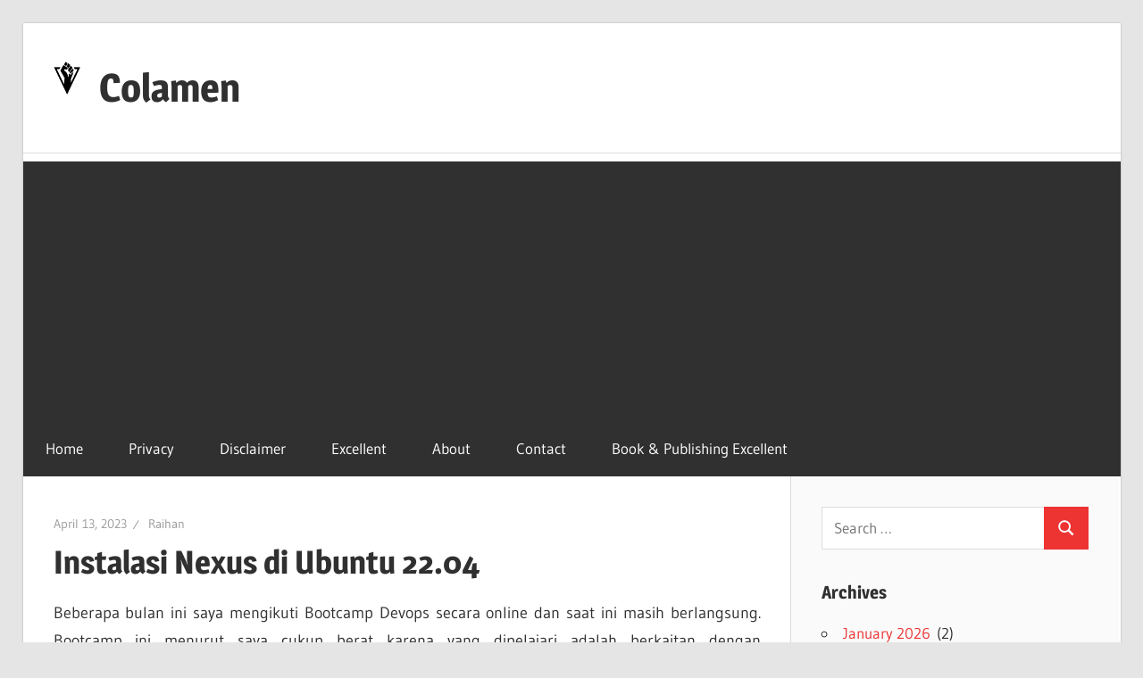

--- FILE ---
content_type: text/html; charset=UTF-8
request_url: https://colamen.id/instalasi-nexus-di-ubuntu-22-04/
body_size: 45866
content:
<!DOCTYPE html>
<html lang="en-US">

<head>
<meta charset="UTF-8">
<meta name="viewport" content="width=device-width, initial-scale=1">
<link rel="profile" href="https://gmpg.org/xfn/11">
<link rel="pingback" href="https://colamen.id/xmlrpc.php">

<title>Instalasi Nexus di Ubuntu 22.04 &#8211; Colamen</title>
<meta name='robots' content='max-image-preview:large' />
<link rel='dns-prefetch' href='//secure.gravatar.com' />
<link rel='dns-prefetch' href='//s.w.org' />
<link rel='dns-prefetch' href='//v0.wordpress.com' />
<link rel="alternate" type="application/rss+xml" title="Colamen &raquo; Feed" href="https://colamen.id/feed/" />
<link rel="alternate" type="application/rss+xml" title="Colamen &raquo; Comments Feed" href="https://colamen.id/comments/feed/" />
<link rel="alternate" type="application/rss+xml" title="Colamen &raquo; Instalasi Nexus di Ubuntu 22.04 Comments Feed" href="https://colamen.id/instalasi-nexus-di-ubuntu-22-04/feed/" />
<script type="text/javascript">
window._wpemojiSettings = {"baseUrl":"https:\/\/s.w.org\/images\/core\/emoji\/13.1.0\/72x72\/","ext":".png","svgUrl":"https:\/\/s.w.org\/images\/core\/emoji\/13.1.0\/svg\/","svgExt":".svg","source":{"concatemoji":"https:\/\/colamen.id\/wp-includes\/js\/wp-emoji-release.min.js?ver=5.9.12"}};
/*! This file is auto-generated */
!function(e,a,t){var n,r,o,i=a.createElement("canvas"),p=i.getContext&&i.getContext("2d");function s(e,t){var a=String.fromCharCode;p.clearRect(0,0,i.width,i.height),p.fillText(a.apply(this,e),0,0);e=i.toDataURL();return p.clearRect(0,0,i.width,i.height),p.fillText(a.apply(this,t),0,0),e===i.toDataURL()}function c(e){var t=a.createElement("script");t.src=e,t.defer=t.type="text/javascript",a.getElementsByTagName("head")[0].appendChild(t)}for(o=Array("flag","emoji"),t.supports={everything:!0,everythingExceptFlag:!0},r=0;r<o.length;r++)t.supports[o[r]]=function(e){if(!p||!p.fillText)return!1;switch(p.textBaseline="top",p.font="600 32px Arial",e){case"flag":return s([127987,65039,8205,9895,65039],[127987,65039,8203,9895,65039])?!1:!s([55356,56826,55356,56819],[55356,56826,8203,55356,56819])&&!s([55356,57332,56128,56423,56128,56418,56128,56421,56128,56430,56128,56423,56128,56447],[55356,57332,8203,56128,56423,8203,56128,56418,8203,56128,56421,8203,56128,56430,8203,56128,56423,8203,56128,56447]);case"emoji":return!s([10084,65039,8205,55357,56613],[10084,65039,8203,55357,56613])}return!1}(o[r]),t.supports.everything=t.supports.everything&&t.supports[o[r]],"flag"!==o[r]&&(t.supports.everythingExceptFlag=t.supports.everythingExceptFlag&&t.supports[o[r]]);t.supports.everythingExceptFlag=t.supports.everythingExceptFlag&&!t.supports.flag,t.DOMReady=!1,t.readyCallback=function(){t.DOMReady=!0},t.supports.everything||(n=function(){t.readyCallback()},a.addEventListener?(a.addEventListener("DOMContentLoaded",n,!1),e.addEventListener("load",n,!1)):(e.attachEvent("onload",n),a.attachEvent("onreadystatechange",function(){"complete"===a.readyState&&t.readyCallback()})),(n=t.source||{}).concatemoji?c(n.concatemoji):n.wpemoji&&n.twemoji&&(c(n.twemoji),c(n.wpemoji)))}(window,document,window._wpemojiSettings);
</script>
<style type="text/css">
img.wp-smiley,
img.emoji {
	display: inline !important;
	border: none !important;
	box-shadow: none !important;
	height: 1em !important;
	width: 1em !important;
	margin: 0 0.07em !important;
	vertical-align: -0.1em !important;
	background: none !important;
	padding: 0 !important;
}
</style>
	<link rel='stylesheet' id='wellington-theme-fonts-css'  href='https://colamen.id/wp-content/fonts/21d7010f2e4dd6774c9d40a8f89ae803.css?ver=20201110' type='text/css' media='all' />
<link rel='stylesheet' id='wp-block-library-css'  href='https://colamen.id/wp-includes/css/dist/block-library/style.min.css?ver=5.9.12' type='text/css' media='all' />
<style id='wp-block-library-inline-css' type='text/css'>
.has-text-align-justify{text-align:justify;}
</style>
<style id='global-styles-inline-css' type='text/css'>
body{--wp--preset--color--black: #000000;--wp--preset--color--cyan-bluish-gray: #abb8c3;--wp--preset--color--white: #ffffff;--wp--preset--color--pale-pink: #f78da7;--wp--preset--color--vivid-red: #cf2e2e;--wp--preset--color--luminous-vivid-orange: #ff6900;--wp--preset--color--luminous-vivid-amber: #fcb900;--wp--preset--color--light-green-cyan: #7bdcb5;--wp--preset--color--vivid-green-cyan: #00d084;--wp--preset--color--pale-cyan-blue: #8ed1fc;--wp--preset--color--vivid-cyan-blue: #0693e3;--wp--preset--color--vivid-purple: #9b51e0;--wp--preset--color--primary: #ee3333;--wp--preset--color--secondary: #d51a1a;--wp--preset--color--tertiary: #bb0000;--wp--preset--color--accent: #3333ee;--wp--preset--color--highlight: #eeee33;--wp--preset--color--light-gray: #fafafa;--wp--preset--color--gray: #999999;--wp--preset--color--dark-gray: #303030;--wp--preset--gradient--vivid-cyan-blue-to-vivid-purple: linear-gradient(135deg,rgba(6,147,227,1) 0%,rgb(155,81,224) 100%);--wp--preset--gradient--light-green-cyan-to-vivid-green-cyan: linear-gradient(135deg,rgb(122,220,180) 0%,rgb(0,208,130) 100%);--wp--preset--gradient--luminous-vivid-amber-to-luminous-vivid-orange: linear-gradient(135deg,rgba(252,185,0,1) 0%,rgba(255,105,0,1) 100%);--wp--preset--gradient--luminous-vivid-orange-to-vivid-red: linear-gradient(135deg,rgba(255,105,0,1) 0%,rgb(207,46,46) 100%);--wp--preset--gradient--very-light-gray-to-cyan-bluish-gray: linear-gradient(135deg,rgb(238,238,238) 0%,rgb(169,184,195) 100%);--wp--preset--gradient--cool-to-warm-spectrum: linear-gradient(135deg,rgb(74,234,220) 0%,rgb(151,120,209) 20%,rgb(207,42,186) 40%,rgb(238,44,130) 60%,rgb(251,105,98) 80%,rgb(254,248,76) 100%);--wp--preset--gradient--blush-light-purple: linear-gradient(135deg,rgb(255,206,236) 0%,rgb(152,150,240) 100%);--wp--preset--gradient--blush-bordeaux: linear-gradient(135deg,rgb(254,205,165) 0%,rgb(254,45,45) 50%,rgb(107,0,62) 100%);--wp--preset--gradient--luminous-dusk: linear-gradient(135deg,rgb(255,203,112) 0%,rgb(199,81,192) 50%,rgb(65,88,208) 100%);--wp--preset--gradient--pale-ocean: linear-gradient(135deg,rgb(255,245,203) 0%,rgb(182,227,212) 50%,rgb(51,167,181) 100%);--wp--preset--gradient--electric-grass: linear-gradient(135deg,rgb(202,248,128) 0%,rgb(113,206,126) 100%);--wp--preset--gradient--midnight: linear-gradient(135deg,rgb(2,3,129) 0%,rgb(40,116,252) 100%);--wp--preset--duotone--dark-grayscale: url('#wp-duotone-dark-grayscale');--wp--preset--duotone--grayscale: url('#wp-duotone-grayscale');--wp--preset--duotone--purple-yellow: url('#wp-duotone-purple-yellow');--wp--preset--duotone--blue-red: url('#wp-duotone-blue-red');--wp--preset--duotone--midnight: url('#wp-duotone-midnight');--wp--preset--duotone--magenta-yellow: url('#wp-duotone-magenta-yellow');--wp--preset--duotone--purple-green: url('#wp-duotone-purple-green');--wp--preset--duotone--blue-orange: url('#wp-duotone-blue-orange');--wp--preset--font-size--small: 13px;--wp--preset--font-size--medium: 20px;--wp--preset--font-size--large: 36px;--wp--preset--font-size--x-large: 42px;}.has-black-color{color: var(--wp--preset--color--black) !important;}.has-cyan-bluish-gray-color{color: var(--wp--preset--color--cyan-bluish-gray) !important;}.has-white-color{color: var(--wp--preset--color--white) !important;}.has-pale-pink-color{color: var(--wp--preset--color--pale-pink) !important;}.has-vivid-red-color{color: var(--wp--preset--color--vivid-red) !important;}.has-luminous-vivid-orange-color{color: var(--wp--preset--color--luminous-vivid-orange) !important;}.has-luminous-vivid-amber-color{color: var(--wp--preset--color--luminous-vivid-amber) !important;}.has-light-green-cyan-color{color: var(--wp--preset--color--light-green-cyan) !important;}.has-vivid-green-cyan-color{color: var(--wp--preset--color--vivid-green-cyan) !important;}.has-pale-cyan-blue-color{color: var(--wp--preset--color--pale-cyan-blue) !important;}.has-vivid-cyan-blue-color{color: var(--wp--preset--color--vivid-cyan-blue) !important;}.has-vivid-purple-color{color: var(--wp--preset--color--vivid-purple) !important;}.has-black-background-color{background-color: var(--wp--preset--color--black) !important;}.has-cyan-bluish-gray-background-color{background-color: var(--wp--preset--color--cyan-bluish-gray) !important;}.has-white-background-color{background-color: var(--wp--preset--color--white) !important;}.has-pale-pink-background-color{background-color: var(--wp--preset--color--pale-pink) !important;}.has-vivid-red-background-color{background-color: var(--wp--preset--color--vivid-red) !important;}.has-luminous-vivid-orange-background-color{background-color: var(--wp--preset--color--luminous-vivid-orange) !important;}.has-luminous-vivid-amber-background-color{background-color: var(--wp--preset--color--luminous-vivid-amber) !important;}.has-light-green-cyan-background-color{background-color: var(--wp--preset--color--light-green-cyan) !important;}.has-vivid-green-cyan-background-color{background-color: var(--wp--preset--color--vivid-green-cyan) !important;}.has-pale-cyan-blue-background-color{background-color: var(--wp--preset--color--pale-cyan-blue) !important;}.has-vivid-cyan-blue-background-color{background-color: var(--wp--preset--color--vivid-cyan-blue) !important;}.has-vivid-purple-background-color{background-color: var(--wp--preset--color--vivid-purple) !important;}.has-black-border-color{border-color: var(--wp--preset--color--black) !important;}.has-cyan-bluish-gray-border-color{border-color: var(--wp--preset--color--cyan-bluish-gray) !important;}.has-white-border-color{border-color: var(--wp--preset--color--white) !important;}.has-pale-pink-border-color{border-color: var(--wp--preset--color--pale-pink) !important;}.has-vivid-red-border-color{border-color: var(--wp--preset--color--vivid-red) !important;}.has-luminous-vivid-orange-border-color{border-color: var(--wp--preset--color--luminous-vivid-orange) !important;}.has-luminous-vivid-amber-border-color{border-color: var(--wp--preset--color--luminous-vivid-amber) !important;}.has-light-green-cyan-border-color{border-color: var(--wp--preset--color--light-green-cyan) !important;}.has-vivid-green-cyan-border-color{border-color: var(--wp--preset--color--vivid-green-cyan) !important;}.has-pale-cyan-blue-border-color{border-color: var(--wp--preset--color--pale-cyan-blue) !important;}.has-vivid-cyan-blue-border-color{border-color: var(--wp--preset--color--vivid-cyan-blue) !important;}.has-vivid-purple-border-color{border-color: var(--wp--preset--color--vivid-purple) !important;}.has-vivid-cyan-blue-to-vivid-purple-gradient-background{background: var(--wp--preset--gradient--vivid-cyan-blue-to-vivid-purple) !important;}.has-light-green-cyan-to-vivid-green-cyan-gradient-background{background: var(--wp--preset--gradient--light-green-cyan-to-vivid-green-cyan) !important;}.has-luminous-vivid-amber-to-luminous-vivid-orange-gradient-background{background: var(--wp--preset--gradient--luminous-vivid-amber-to-luminous-vivid-orange) !important;}.has-luminous-vivid-orange-to-vivid-red-gradient-background{background: var(--wp--preset--gradient--luminous-vivid-orange-to-vivid-red) !important;}.has-very-light-gray-to-cyan-bluish-gray-gradient-background{background: var(--wp--preset--gradient--very-light-gray-to-cyan-bluish-gray) !important;}.has-cool-to-warm-spectrum-gradient-background{background: var(--wp--preset--gradient--cool-to-warm-spectrum) !important;}.has-blush-light-purple-gradient-background{background: var(--wp--preset--gradient--blush-light-purple) !important;}.has-blush-bordeaux-gradient-background{background: var(--wp--preset--gradient--blush-bordeaux) !important;}.has-luminous-dusk-gradient-background{background: var(--wp--preset--gradient--luminous-dusk) !important;}.has-pale-ocean-gradient-background{background: var(--wp--preset--gradient--pale-ocean) !important;}.has-electric-grass-gradient-background{background: var(--wp--preset--gradient--electric-grass) !important;}.has-midnight-gradient-background{background: var(--wp--preset--gradient--midnight) !important;}.has-small-font-size{font-size: var(--wp--preset--font-size--small) !important;}.has-medium-font-size{font-size: var(--wp--preset--font-size--medium) !important;}.has-large-font-size{font-size: var(--wp--preset--font-size--large) !important;}.has-x-large-font-size{font-size: var(--wp--preset--font-size--x-large) !important;}
</style>
<link rel='stylesheet' id='wellington-stylesheet-css'  href='https://colamen.id/wp-content/themes/wellington/style.css?ver=2.1.7' type='text/css' media='all' />
<style id='wellington-stylesheet-inline-css' type='text/css'>
.site-description { position: absolute; clip: rect(1px, 1px, 1px, 1px); width: 1px; height: 1px; overflow: hidden; }
</style>
<link rel='stylesheet' id='wellington-safari-flexbox-fixes-css'  href='https://colamen.id/wp-content/themes/wellington/assets/css/safari-flexbox-fixes.css?ver=20200420' type='text/css' media='all' />
<style id='akismet-widget-style-inline-css' type='text/css'>

			.a-stats {
				--akismet-color-mid-green: #357b49;
				--akismet-color-white: #fff;
				--akismet-color-light-grey: #f6f7f7;

				max-width: 350px;
				width: auto;
			}

			.a-stats * {
				all: unset;
				box-sizing: border-box;
			}

			.a-stats strong {
				font-weight: 600;
			}

			.a-stats a.a-stats__link,
			.a-stats a.a-stats__link:visited,
			.a-stats a.a-stats__link:active {
				background: var(--akismet-color-mid-green);
				border: none;
				box-shadow: none;
				border-radius: 8px;
				color: var(--akismet-color-white);
				cursor: pointer;
				display: block;
				font-family: -apple-system, BlinkMacSystemFont, 'Segoe UI', 'Roboto', 'Oxygen-Sans', 'Ubuntu', 'Cantarell', 'Helvetica Neue', sans-serif;
				font-weight: 500;
				padding: 12px;
				text-align: center;
				text-decoration: none;
				transition: all 0.2s ease;
			}

			/* Extra specificity to deal with TwentyTwentyOne focus style */
			.widget .a-stats a.a-stats__link:focus {
				background: var(--akismet-color-mid-green);
				color: var(--akismet-color-white);
				text-decoration: none;
			}

			.a-stats a.a-stats__link:hover {
				filter: brightness(110%);
				box-shadow: 0 4px 12px rgba(0, 0, 0, 0.06), 0 0 2px rgba(0, 0, 0, 0.16);
			}

			.a-stats .count {
				color: var(--akismet-color-white);
				display: block;
				font-size: 1.5em;
				line-height: 1.4;
				padding: 0 13px;
				white-space: nowrap;
			}
		
</style>
<link rel='stylesheet' id='jetpack_css-css'  href='https://colamen.id/wp-content/plugins/jetpack/css/jetpack.css?ver=8.8.5' type='text/css' media='all' />
<!--[if lt IE 9]>
<script type='text/javascript' src='https://colamen.id/wp-content/themes/wellington/assets/js/html5shiv.min.js?ver=3.7.3' id='html5shiv-js'></script>
<![endif]-->
<script type='text/javascript' src='https://colamen.id/wp-content/themes/wellington/assets/js/svgxuse.min.js?ver=1.2.6' id='svgxuse-js'></script>
<link rel="https://api.w.org/" href="https://colamen.id/wp-json/" /><link rel="alternate" type="application/json" href="https://colamen.id/wp-json/wp/v2/posts/2818" /><link rel="EditURI" type="application/rsd+xml" title="RSD" href="https://colamen.id/xmlrpc.php?rsd" />
<link rel="wlwmanifest" type="application/wlwmanifest+xml" href="https://colamen.id/wp-includes/wlwmanifest.xml" /> 
<meta name="generator" content="WordPress 5.9.12" />
<link rel="canonical" href="https://colamen.id/instalasi-nexus-di-ubuntu-22-04/" />
<link rel='shortlink' href='https://wp.me/paaPNL-Js' />
<link rel="alternate" type="application/json+oembed" href="https://colamen.id/wp-json/oembed/1.0/embed?url=https%3A%2F%2Fcolamen.id%2Finstalasi-nexus-di-ubuntu-22-04%2F" />
<link rel="alternate" type="text/xml+oembed" href="https://colamen.id/wp-json/oembed/1.0/embed?url=https%3A%2F%2Fcolamen.id%2Finstalasi-nexus-di-ubuntu-22-04%2F&#038;format=xml" />
<style type='text/css'>img#wpstats{display:none}</style>
<!-- Jetpack Open Graph Tags -->
<meta property="og:type" content="article" />
<meta property="og:title" content="Instalasi Nexus di Ubuntu 22.04" />
<meta property="og:url" content="https://colamen.id/instalasi-nexus-di-ubuntu-22-04/" />
<meta property="og:description" content="Beberapa bulan ini saya mengikuti Bootcamp Devops secara online dan saat ini masih berlangsung. Bootcamp ini menurut saya cukup berat karena yang dipelajari adalah berkaitan dengan programming, dit…" />
<meta property="article:published_time" content="2023-04-13T09:25:36+00:00" />
<meta property="article:modified_time" content="2023-04-13T09:39:55+00:00" />
<meta property="og:site_name" content="Colamen" />
<meta property="og:image" content="https://lh3.googleusercontent.com/pw/AJFCJaUqUHrNyXe_Wq50OhdKLA1bj0SsnIKKaaYVaIr3Rct9ejgO6TX0O-z_nSddr2Zsw8XaEAdWOwOTLu3mjbve2YSLYGgXeBxpH0CJ5Ly9pr7Am_O9dngpzsJqBibcfQQH0-K6IHye8RGSqhjWmIt1RPSA=w802-h561-s-no?authuser=3" />
<meta property="og:image:width" content="802" />
<meta property="og:image:height" content="561" />
<meta property="og:locale" content="en_US" />
<meta name="twitter:text:title" content="Instalasi Nexus di Ubuntu 22.04" />
<meta name="twitter:image" content="https://lh3.googleusercontent.com/pw/AJFCJaV2NmGQN7wg3NGrhMaSQg9Qa6Ouo8cGwsYDVCruDeiqoS2idPiXV7fC3hteSIBV9O3jH7KyY-jWmS5nM8z1-LpdQsrTmKnKVvA4upch4IeSZl1PhI61SjVYCnlF7Ufva95zFlDdwTUv_I75szyahYl0=w505-h396-s-no?authuser=3&#038;w=640" />
<meta name="twitter:card" content="summary_large_image" />

<!-- End Jetpack Open Graph Tags -->
<link rel="icon" href="https://colamen.id/wp-content/uploads/2018/08/cropped-ikonblog-32x32.png" sizes="32x32" />
<link rel="icon" href="https://colamen.id/wp-content/uploads/2018/08/cropped-ikonblog-192x192.png" sizes="192x192" />
<link rel="apple-touch-icon" href="https://colamen.id/wp-content/uploads/2018/08/cropped-ikonblog-180x180.png" />
<meta name="msapplication-TileImage" content="https://colamen.id/wp-content/uploads/2018/08/cropped-ikonblog-270x270.png" />
<script async src="https://pagead2.googlesyndication.com/pagead/js/adsbygoogle.js?client=ca-pub-3633480956137742"
     crossorigin="anonymous"></script>
</head>

<body data-rsssl=1 class="post-template-default single single-post postid-2818 single-format-standard wp-custom-logo wp-embed-responsive post-layout-one-column">
<svg xmlns="http://www.w3.org/2000/svg" viewBox="0 0 0 0" width="0" height="0" focusable="false" role="none" style="visibility: hidden; position: absolute; left: -9999px; overflow: hidden;" ><defs><filter id="wp-duotone-dark-grayscale"><feColorMatrix color-interpolation-filters="sRGB" type="matrix" values=" .299 .587 .114 0 0 .299 .587 .114 0 0 .299 .587 .114 0 0 .299 .587 .114 0 0 " /><feComponentTransfer color-interpolation-filters="sRGB" ><feFuncR type="table" tableValues="0 0.49803921568627" /><feFuncG type="table" tableValues="0 0.49803921568627" /><feFuncB type="table" tableValues="0 0.49803921568627" /><feFuncA type="table" tableValues="1 1" /></feComponentTransfer><feComposite in2="SourceGraphic" operator="in" /></filter></defs></svg><svg xmlns="http://www.w3.org/2000/svg" viewBox="0 0 0 0" width="0" height="0" focusable="false" role="none" style="visibility: hidden; position: absolute; left: -9999px; overflow: hidden;" ><defs><filter id="wp-duotone-grayscale"><feColorMatrix color-interpolation-filters="sRGB" type="matrix" values=" .299 .587 .114 0 0 .299 .587 .114 0 0 .299 .587 .114 0 0 .299 .587 .114 0 0 " /><feComponentTransfer color-interpolation-filters="sRGB" ><feFuncR type="table" tableValues="0 1" /><feFuncG type="table" tableValues="0 1" /><feFuncB type="table" tableValues="0 1" /><feFuncA type="table" tableValues="1 1" /></feComponentTransfer><feComposite in2="SourceGraphic" operator="in" /></filter></defs></svg><svg xmlns="http://www.w3.org/2000/svg" viewBox="0 0 0 0" width="0" height="0" focusable="false" role="none" style="visibility: hidden; position: absolute; left: -9999px; overflow: hidden;" ><defs><filter id="wp-duotone-purple-yellow"><feColorMatrix color-interpolation-filters="sRGB" type="matrix" values=" .299 .587 .114 0 0 .299 .587 .114 0 0 .299 .587 .114 0 0 .299 .587 .114 0 0 " /><feComponentTransfer color-interpolation-filters="sRGB" ><feFuncR type="table" tableValues="0.54901960784314 0.98823529411765" /><feFuncG type="table" tableValues="0 1" /><feFuncB type="table" tableValues="0.71764705882353 0.25490196078431" /><feFuncA type="table" tableValues="1 1" /></feComponentTransfer><feComposite in2="SourceGraphic" operator="in" /></filter></defs></svg><svg xmlns="http://www.w3.org/2000/svg" viewBox="0 0 0 0" width="0" height="0" focusable="false" role="none" style="visibility: hidden; position: absolute; left: -9999px; overflow: hidden;" ><defs><filter id="wp-duotone-blue-red"><feColorMatrix color-interpolation-filters="sRGB" type="matrix" values=" .299 .587 .114 0 0 .299 .587 .114 0 0 .299 .587 .114 0 0 .299 .587 .114 0 0 " /><feComponentTransfer color-interpolation-filters="sRGB" ><feFuncR type="table" tableValues="0 1" /><feFuncG type="table" tableValues="0 0.27843137254902" /><feFuncB type="table" tableValues="0.5921568627451 0.27843137254902" /><feFuncA type="table" tableValues="1 1" /></feComponentTransfer><feComposite in2="SourceGraphic" operator="in" /></filter></defs></svg><svg xmlns="http://www.w3.org/2000/svg" viewBox="0 0 0 0" width="0" height="0" focusable="false" role="none" style="visibility: hidden; position: absolute; left: -9999px; overflow: hidden;" ><defs><filter id="wp-duotone-midnight"><feColorMatrix color-interpolation-filters="sRGB" type="matrix" values=" .299 .587 .114 0 0 .299 .587 .114 0 0 .299 .587 .114 0 0 .299 .587 .114 0 0 " /><feComponentTransfer color-interpolation-filters="sRGB" ><feFuncR type="table" tableValues="0 0" /><feFuncG type="table" tableValues="0 0.64705882352941" /><feFuncB type="table" tableValues="0 1" /><feFuncA type="table" tableValues="1 1" /></feComponentTransfer><feComposite in2="SourceGraphic" operator="in" /></filter></defs></svg><svg xmlns="http://www.w3.org/2000/svg" viewBox="0 0 0 0" width="0" height="0" focusable="false" role="none" style="visibility: hidden; position: absolute; left: -9999px; overflow: hidden;" ><defs><filter id="wp-duotone-magenta-yellow"><feColorMatrix color-interpolation-filters="sRGB" type="matrix" values=" .299 .587 .114 0 0 .299 .587 .114 0 0 .299 .587 .114 0 0 .299 .587 .114 0 0 " /><feComponentTransfer color-interpolation-filters="sRGB" ><feFuncR type="table" tableValues="0.78039215686275 1" /><feFuncG type="table" tableValues="0 0.94901960784314" /><feFuncB type="table" tableValues="0.35294117647059 0.47058823529412" /><feFuncA type="table" tableValues="1 1" /></feComponentTransfer><feComposite in2="SourceGraphic" operator="in" /></filter></defs></svg><svg xmlns="http://www.w3.org/2000/svg" viewBox="0 0 0 0" width="0" height="0" focusable="false" role="none" style="visibility: hidden; position: absolute; left: -9999px; overflow: hidden;" ><defs><filter id="wp-duotone-purple-green"><feColorMatrix color-interpolation-filters="sRGB" type="matrix" values=" .299 .587 .114 0 0 .299 .587 .114 0 0 .299 .587 .114 0 0 .299 .587 .114 0 0 " /><feComponentTransfer color-interpolation-filters="sRGB" ><feFuncR type="table" tableValues="0.65098039215686 0.40392156862745" /><feFuncG type="table" tableValues="0 1" /><feFuncB type="table" tableValues="0.44705882352941 0.4" /><feFuncA type="table" tableValues="1 1" /></feComponentTransfer><feComposite in2="SourceGraphic" operator="in" /></filter></defs></svg><svg xmlns="http://www.w3.org/2000/svg" viewBox="0 0 0 0" width="0" height="0" focusable="false" role="none" style="visibility: hidden; position: absolute; left: -9999px; overflow: hidden;" ><defs><filter id="wp-duotone-blue-orange"><feColorMatrix color-interpolation-filters="sRGB" type="matrix" values=" .299 .587 .114 0 0 .299 .587 .114 0 0 .299 .587 .114 0 0 .299 .587 .114 0 0 " /><feComponentTransfer color-interpolation-filters="sRGB" ><feFuncR type="table" tableValues="0.098039215686275 1" /><feFuncG type="table" tableValues="0 0.66274509803922" /><feFuncB type="table" tableValues="0.84705882352941 0.41960784313725" /><feFuncA type="table" tableValues="1 1" /></feComponentTransfer><feComposite in2="SourceGraphic" operator="in" /></filter></defs></svg>
	
	<div id="header-top" class="header-bar-wrap"></div>

	<div id="page" class="hfeed site">

		<a class="skip-link screen-reader-text" href="#content">Skip to content</a>

		
		<header id="masthead" class="site-header clearfix" role="banner">

			<div class="header-main container clearfix">

				<div id="logo" class="site-branding clearfix">

					<a href="https://colamen.id/" class="custom-logo-link" rel="home"><img width="30" height="39" src="https://colamen.id/wp-content/uploads/2018/08/cropped-logoblog-3-1.png" class="custom-logo" alt="Colamen" /></a>					
			<p class="site-title"><a href="https://colamen.id/" rel="home">Colamen</a></p>

							
			<p class="site-description">Esok Lebih Baik</p>

		
				</div><!-- .site-branding -->

				<div class="header-widgets clearfix">

					
				</div><!-- .header-widgets -->

			</div><!-- .header-main -->

			

	<div id="main-navigation-wrap" class="primary-navigation-wrap">

		
		<button class="primary-menu-toggle menu-toggle" aria-controls="primary-menu" aria-expanded="false" >
			<svg class="icon icon-menu" aria-hidden="true" role="img"> <use xlink:href="https://colamen.id/wp-content/themes/wellington/assets/icons/genericons-neue.svg#menu"></use> </svg><svg class="icon icon-close" aria-hidden="true" role="img"> <use xlink:href="https://colamen.id/wp-content/themes/wellington/assets/icons/genericons-neue.svg#close"></use> </svg>			<span class="menu-toggle-text">Navigation</span>
		</button>

		<div class="primary-navigation">

			<nav id="site-navigation" class="main-navigation" role="navigation"  aria-label="Primary Menu">

				<ul id="primary-menu" class="menu"><li id="menu-item-2780" class="menu-item menu-item-type-custom menu-item-object-custom menu-item-home menu-item-2780"><a href="https://colamen.id">Home</a></li>
<li id="menu-item-2781" class="menu-item menu-item-type-post_type menu-item-object-page menu-item-privacy-policy menu-item-2781"><a href="https://colamen.id/privacy/">Privacy</a></li>
<li id="menu-item-2782" class="menu-item menu-item-type-post_type menu-item-object-page menu-item-2782"><a href="https://colamen.id/disclaimer/">Disclaimer</a></li>
<li id="menu-item-2783" class="menu-item menu-item-type-post_type menu-item-object-page menu-item-2783"><a target="_blank" rel="noopener" href="https://www.excellent.co.id#new_tab">Excellent</a></li>
<li id="menu-item-2784" class="menu-item menu-item-type-post_type menu-item-object-page menu-item-2784"><a href="https://colamen.id/about/">About</a></li>
<li id="menu-item-2786" class="menu-item menu-item-type-post_type menu-item-object-page menu-item-2786"><a href="https://colamen.id/kontak/">Contact</a></li>
<li id="menu-item-2787" class="menu-item menu-item-type-post_type menu-item-object-page menu-item-2787"><a href="https://colamen.id/buku-publishing-excellent/">Book &#038; Publishing Excellent</a></li>
</ul>			</nav><!-- #site-navigation -->

		</div><!-- .primary-navigation -->

	</div>



		</header><!-- #masthead -->

		
		
		
		
		<div id="content" class="site-content container clearfix">

	<section id="primary" class="content-single content-area">
		<main id="main" class="site-main" role="main">

		
<article id="post-2818" class="post-2818 post type-post status-publish format-standard hentry category-how-to category-sysadmin">

	
	<header class="entry-header">

		<div class="entry-meta"><span class="meta-date"><a href="https://colamen.id/instalasi-nexus-di-ubuntu-22-04/" title="16:25" rel="bookmark"><time class="entry-date published updated" datetime="2023-04-13T16:25:36+07:00">April 13, 2023</time></a></span><span class="meta-author"> <span class="author vcard"><a class="url fn n" href="https://colamen.id/author/root/" title="View all posts by Raihan" rel="author">Raihan</a></span></span></div>
		<h1 class="entry-title">Instalasi Nexus di Ubuntu 22.04</h1>
	</header><!-- .entry-header -->

	<div class="entry-content clearfix">

		<p style="text-align: justify;">Beberapa bulan ini saya mengikuti Bootcamp Devops secara online dan saat ini masih berlangsung. Bootcamp ini menurut saya cukup berat karena yang dipelajari adalah berkaitan dengan programming, ditambah lagi saya juga harus menyelesaikan pekerjaan sehari-hari dan juga mengurus usaha diluar pekerjaan tetap yang saya lakukan saat ini. Walau demikian, prosesnya tetap bisa berjalan dengan baik dan saya juga bisa memahami apa yang disampaikan.</p>
<p style="text-align: justify;">Ada banyak hal yang sudah saya pelajari dari bootcamp, salah satunya adalah <strong>Nexus Repository Manager</strong>. Nexus ini merupakan salah satu komponen untuk menunjang proses Continuous Integration and Continuous Delivery/Continuous Deployment (CICD) yang dilakukan oleh seorang Devops. Nexus berfungsi sebagai repository berbagai macam artifact aplikasi, mulai dari Java Artifact (JAR), Container Image, Linux Package dan lain-lain.</p>
<p style="text-align: justify;"><img class="size-full alignnone" src="https://lh3.googleusercontent.com/pw/AJFCJaV2NmGQN7wg3NGrhMaSQg9Qa6Ouo8cGwsYDVCruDeiqoS2idPiXV7fC3hteSIBV9O3jH7KyY-jWmS5nM8z1-LpdQsrTmKnKVvA4upch4IeSZl1PhI61SjVYCnlF7Ufva95zFlDdwTUv_I75szyahYl0=w505-h396-s-no?authuser=3" width="505" height="396" /></p>
<p style="text-align: justify;">Sebelumnya saya sudah berhasil melakukan instalasi dan menggunakan Nexus sebagai private repository manager untuk project bootcamp saya. Berikut adalah langkah-langkah untuk melakukan instalasi Nexus di Linux Ubuntu 22:</p>
<p style="text-align: justify;">Sebelum melakukan proses instalasi, siapkan server atau VM dengan spesifikasi minimum sebagai berikut:</p>
<ul style="text-align: justify;">
<li>vCPU: 2</li>
<li>Memory: 4 GB</li>
<li>Disk: 100 GB</li>
</ul>
<p style="text-align: justify;">Configure server tersebut supaya bisa dilakukan remote via <strong>SSH</strong>. Spesifikasi diatas sudah cukup jika hanya digunakan untuk uji coba atau hanya digunakan untuk kebutuhan internal dengan cakupan kecil. Namun, jika Nexus digunakan pada lingkungan production sebaiknya menggunakan server atau VM 2x dari spesifikasi diatas.</p>
<h3 style="text-align: justify;">Langkah 1: Instalasi Dependencies Java 8</h3>
<ul style="text-align: justify;">
<li>Jalankan perintah-perintah berikut untuk melakukan instalasi Java versi 8:
<pre># apt update
# apt install openjdk-8-jre-headless -y</pre>
</li>
</ul>
<ul style="text-align: justify;">
<li>Cek versi Java:
<pre># java -version
openjdk version "1.8.0_362"
OpenJDK Runtime Environment (build 1.8.0_362-8u362-ga-0ubuntu1~22.04-b09)
OpenJDK 64-Bit Server VM (build 25.362-b09, mixed mode)</pre>
</li>
</ul>
<h3 style="text-align: justify;">Langkah 2: Download Installer Nexus</h3>
<ul style="text-align: justify;">
<li>Get download URL installer Nexus terbaru untuk sistem operasi berbasis UNIX dari website sonatype https://help.sonatype.com/repomanager3/product-information/download<br />
<img loading="lazy" class="alignnone size-full" src="https://lh3.googleusercontent.com/pw/AJFCJaWnyA5qj9V0p5c-rlX7oh2zGQXzpTwbrg1WuV52jRNUaawDVRJJjYgOXkMO2mGV4ZSEj1HdRTQKtlPdXKLHQrEnbPrsI9E0xaz5DGoIhspEpBixhT8Fh_OlfIzR3C5jOmz1Vl2pzU6ZYbnHU9O37QVR=w983-h498-s-no?authuser=3" width="983" height="498" /></li>
<li>Download dan extract installer Nexus di direktori <strong>/opt</strong>
<pre># cd /opt/
# wget -c https://download.sonatype.com/nexus/3/nexus-3.51.0-01-unix.tar.gz
# ls
nexus-3.51.0-01-unix.tar.gz
# tar -zxvf nexus-3.51.0-01-unix.tar.gz
# ls
nexus-3.51.0-01
nexus-3.51.0-01-unix.tar.gz
sonatype-work</pre>
</li>
<li>Rename direktori hasil ekstrak menjadi nama yang lebih simpel
<pre># mv nexus-3.51.0-01 nexus</pre>
</li>
</ul>
<h3 style="text-align: justify;">Langkah 3: Create User Nexus</h3>
<ul style="text-align: justify;">
<li>Create dedicated user untuk Nexus dengan home directory hasil extract installer Nexus
<pre># adduser --no-create-home --home "/opt/nexus" nexus
Adding user `nexus' ...
Adding new group `nexus' (1001) ...
Adding new user `nexus' (1001) with group `nexus' ...
Not creating home directory `/opt/nexus'.
New password: 
Retype new password: 
passwd: password updated successfully
Changing the user information for nexus
Enter the new value, or press ENTER for the default
Full Name []: nexus
Room Number []: 
Work Phone []: 
Home Phone []: 
Other []: 
Is the information correct? [Y/n] Y</pre>
</li>
<li>Sesuaikan permission folder Nexus
<pre># chown -R nexus. /opt/nexus /opt/sonatype-work</pre>
</li>
<li>Sesuaikan user pada file <strong>/opt/nexus/bin/nexus.rc</strong>
<pre># echo run_as_user="nexus" &gt; /opt/nexus/bin/nexus.rc</pre>
</li>
</ul>
<h3 style="text-align: justify;">Langkah 4: Start Service Nexus</h3>
<ul style="text-align: justify;">
<li>Membuat file service untuk Nexus
<pre># cat &gt; /etc/systemd/system/nexus.service &lt;&lt; EOF;
[Unit]
Description=Nexus Service
After=network.target

[Service]
Type=forking
LimitNOFILE=65536
ExecStart=/opt/nexus/bin/nexus start
ExecStop=/opt/nexus/bin/nexus stop 
User=nexus
Restart=on-abort
TimeoutSec=600

[Install]
WantedBy=multi-user.target
EOF</pre>
</li>
<li>Restart daemon Linux
<pre># systemctl daemon-reload</pre>
</li>
<li>Start service Nexus
<pre># systemctl start nexus
# systemctl enable nexus</pre>
</li>
</ul>
<h3 style="text-align: justify;">Testing:</h3>
<ul>
<li style="text-align: justify;">Akses webui Nexus Repository Manager melalui web browser menggunakan port <strong>8081<br />
<img loading="lazy" class="alignnone size-full" src="https://lh3.googleusercontent.com/pw/AJFCJaXNTI59o5PfQ1EtPY_xj8cbnTd7OEr_PgkxEgOL2k7NfRHpru3iFCmAQn3Fn6plM0fe15UgruzlNLEyQBYzZTXW52BbfVad3RF0xO2hLmDYVaDlWigT_LJaoa2pqCTB8AYafnXmX-dkZhdbAxCVKWDt=w1304-h712-s-no?authuser=3" width="1304" height="712" /></strong></li>
<li style="text-align: justify;"><strong>Sign in </strong>menggunakan username <strong>admin </strong>password yang ada pada file <b>/opt/sonatype-work/nexus3/admin.password<br />
<img loading="lazy" class="alignnone size-full" src="https://lh3.googleusercontent.com/pw/AJFCJaUqUHrNyXe_Wq50OhdKLA1bj0SsnIKKaaYVaIr3Rct9ejgO6TX0O-z_nSddr2Zsw8XaEAdWOwOTLu3mjbve2YSLYGgXeBxpH0CJ5Ly9pr7Am_O9dngpzsJqBibcfQQH0-K6IHye8RGSqhjWmIt1RPSA=w802-h561-s-no?authuser=3" width="802" height="561" /></b></li>
<li style="text-align: justify;">Masukan password akun admin yang baru</li>
<li style="text-align: justify;"><strong>Disable anonymous access</strong></li>
<li style="text-align: justify;">Finish</li>
</ul>

		
	</div><!-- .entry-content -->

	<footer class="entry-footer">

		
		<div class="entry-categories clearfix">
			<span class="meta-categories">
				<a href="https://colamen.id/category/how-to/" rel="category tag">How To...</a> <a href="https://colamen.id/category/sysadmin/" rel="category tag">Sysadmin</a>			</span>
		</div><!-- .entry-categories -->

								
	<nav class="navigation post-navigation" aria-label="Posts">
		<h2 class="screen-reader-text">Post navigation</h2>
		<div class="nav-links"><div class="nav-previous"><a href="https://colamen.id/kesempatan-mengikuti-bootcamp-devops/" rel="prev"><span class="screen-reader-text">Previous Post:</span>Kesempatan Mengikuti Bootcamp Devops</a></div><div class="nav-next"><a href="https://colamen.id/aktivasi-akses-https-nexus-ssl/" rel="next"><span class="screen-reader-text">Next Post:</span>Aktivasi Akses HTTPS Nexus (SSL)</a></div></div>
	</nav>
	</footer><!-- .entry-footer -->

</article>

<div id="comments" class="comments-area">

	
	
	
		<div id="respond" class="comment-respond">
		<h3 id="reply-title" class="comment-reply-title"><span>Leave a Reply</span> <small><a rel="nofollow" id="cancel-comment-reply-link" href="/instalasi-nexus-di-ubuntu-22-04/#respond" style="display:none;">Cancel reply</a></small></h3><form action="https://colamen.id/wp-comments-post.php" method="post" id="commentform" class="comment-form" novalidate><p class="comment-notes"><span id="email-notes">Your email address will not be published.</span> <span class="required-field-message" aria-hidden="true">Required fields are marked <span class="required" aria-hidden="true">*</span></span></p><p class="comment-form-comment"><label for="comment">Comment <span class="required" aria-hidden="true">*</span></label> <textarea id="comment" name="comment" cols="45" rows="8" maxlength="65525" required></textarea></p><p class="comment-form-author"><label for="author">Name <span class="required" aria-hidden="true">*</span></label> <input id="author" name="author" type="text" value="" size="30" maxlength="245" required /></p>
<p class="comment-form-email"><label for="email">Email <span class="required" aria-hidden="true">*</span></label> <input id="email" name="email" type="email" value="" size="30" maxlength="100" aria-describedby="email-notes" required /></p>
<p class="comment-form-url"><label for="url">Website</label> <input id="url" name="url" type="url" value="" size="30" maxlength="200" /></p>
<p class="comment-subscription-form"><input type="checkbox" name="subscribe_comments" id="subscribe_comments" value="subscribe" style="width: auto; -moz-appearance: checkbox; -webkit-appearance: checkbox;" /> <label class="subscribe-label" id="subscribe-label" for="subscribe_comments">Notify me of follow-up comments by email.</label></p><p class="comment-subscription-form"><input type="checkbox" name="subscribe_blog" id="subscribe_blog" value="subscribe" style="width: auto; -moz-appearance: checkbox; -webkit-appearance: checkbox;" /> <label class="subscribe-label" id="subscribe-blog-label" for="subscribe_blog">Notify me of new posts by email.</label></p><p class="form-submit"><input name="submit" type="submit" id="submit" class="submit" value="Post Comment" /> <input type='hidden' name='comment_post_ID' value='2818' id='comment_post_ID' />
<input type='hidden' name='comment_parent' id='comment_parent' value='0' />
</p><p style="display: none;"><input type="hidden" id="akismet_comment_nonce" name="akismet_comment_nonce" value="93baf64133" /></p><p style="display: none !important;" class="akismet-fields-container" data-prefix="ak_"><label>&#916;<textarea name="ak_hp_textarea" cols="45" rows="8" maxlength="100"></textarea></label><input type="hidden" id="ak_js_1" name="ak_js" value="8"/><script>document.getElementById( "ak_js_1" ).setAttribute( "value", ( new Date() ).getTime() );</script></p></form>	</div><!-- #respond -->
	
</div><!-- #comments -->

		</main><!-- #main -->
	</section><!-- #primary -->

	
	<section id="secondary" class="sidebar widget-area clearfix" role="complementary">

		<aside id="search-12" class="widget widget_search clearfix">
<form role="search" method="get" class="search-form" action="https://colamen.id/">
	<label>
		<span class="screen-reader-text">Search for:</span>
		<input type="search" class="search-field"
			placeholder="Search &hellip;"
			value="" name="s"
			title="Search for:" />
	</label>
	<button type="submit" class="search-submit">
		<svg class="icon icon-search" aria-hidden="true" role="img"> <use xlink:href="https://colamen.id/wp-content/themes/wellington/assets/icons/genericons-neue.svg#search"></use> </svg>		<span class="screen-reader-text">Search</span>
	</button>
</form>
</aside><aside id="archives-5" class="widget widget_archive clearfix"><div class="widget-header"><h3 class="widget-title">Archives</h3></div>
			<ul>
					<li><a href='https://colamen.id/2026/01/'>January 2026</a>&nbsp;(2)</li>
	<li><a href='https://colamen.id/2025/09/'>September 2025</a>&nbsp;(1)</li>
	<li><a href='https://colamen.id/2025/08/'>August 2025</a>&nbsp;(2)</li>
	<li><a href='https://colamen.id/2025/05/'>May 2025</a>&nbsp;(1)</li>
	<li><a href='https://colamen.id/2023/05/'>May 2023</a>&nbsp;(1)</li>
	<li><a href='https://colamen.id/2023/04/'>April 2023</a>&nbsp;(4)</li>
	<li><a href='https://colamen.id/2022/11/'>November 2022</a>&nbsp;(1)</li>
	<li><a href='https://colamen.id/2022/02/'>February 2022</a>&nbsp;(1)</li>
	<li><a href='https://colamen.id/2022/01/'>January 2022</a>&nbsp;(1)</li>
	<li><a href='https://colamen.id/2021/11/'>November 2021</a>&nbsp;(1)</li>
	<li><a href='https://colamen.id/2021/10/'>October 2021</a>&nbsp;(1)</li>
	<li><a href='https://colamen.id/2021/09/'>September 2021</a>&nbsp;(1)</li>
	<li><a href='https://colamen.id/2021/08/'>August 2021</a>&nbsp;(3)</li>
	<li><a href='https://colamen.id/2021/07/'>July 2021</a>&nbsp;(3)</li>
	<li><a href='https://colamen.id/2021/06/'>June 2021</a>&nbsp;(1)</li>
	<li><a href='https://colamen.id/2021/04/'>April 2021</a>&nbsp;(1)</li>
	<li><a href='https://colamen.id/2021/03/'>March 2021</a>&nbsp;(2)</li>
	<li><a href='https://colamen.id/2021/02/'>February 2021</a>&nbsp;(2)</li>
	<li><a href='https://colamen.id/2021/01/'>January 2021</a>&nbsp;(4)</li>
	<li><a href='https://colamen.id/2020/12/'>December 2020</a>&nbsp;(2)</li>
	<li><a href='https://colamen.id/2020/11/'>November 2020</a>&nbsp;(3)</li>
	<li><a href='https://colamen.id/2020/10/'>October 2020</a>&nbsp;(4)</li>
	<li><a href='https://colamen.id/2020/09/'>September 2020</a>&nbsp;(4)</li>
	<li><a href='https://colamen.id/2020/08/'>August 2020</a>&nbsp;(4)</li>
	<li><a href='https://colamen.id/2020/07/'>July 2020</a>&nbsp;(5)</li>
	<li><a href='https://colamen.id/2020/06/'>June 2020</a>&nbsp;(4)</li>
	<li><a href='https://colamen.id/2020/05/'>May 2020</a>&nbsp;(3)</li>
	<li><a href='https://colamen.id/2020/04/'>April 2020</a>&nbsp;(3)</li>
	<li><a href='https://colamen.id/2020/03/'>March 2020</a>&nbsp;(4)</li>
	<li><a href='https://colamen.id/2020/02/'>February 2020</a>&nbsp;(4)</li>
	<li><a href='https://colamen.id/2020/01/'>January 2020</a>&nbsp;(5)</li>
	<li><a href='https://colamen.id/2019/12/'>December 2019</a>&nbsp;(3)</li>
	<li><a href='https://colamen.id/2019/11/'>November 2019</a>&nbsp;(5)</li>
	<li><a href='https://colamen.id/2019/10/'>October 2019</a>&nbsp;(3)</li>
	<li><a href='https://colamen.id/2019/09/'>September 2019</a>&nbsp;(4)</li>
	<li><a href='https://colamen.id/2019/08/'>August 2019</a>&nbsp;(5)</li>
	<li><a href='https://colamen.id/2019/07/'>July 2019</a>&nbsp;(4)</li>
	<li><a href='https://colamen.id/2019/06/'>June 2019</a>&nbsp;(3)</li>
	<li><a href='https://colamen.id/2019/05/'>May 2019</a>&nbsp;(4)</li>
	<li><a href='https://colamen.id/2019/04/'>April 2019</a>&nbsp;(3)</li>
	<li><a href='https://colamen.id/2019/03/'>March 2019</a>&nbsp;(5)</li>
	<li><a href='https://colamen.id/2019/02/'>February 2019</a>&nbsp;(3)</li>
	<li><a href='https://colamen.id/2019/01/'>January 2019</a>&nbsp;(8)</li>
	<li><a href='https://colamen.id/2018/12/'>December 2018</a>&nbsp;(6)</li>
	<li><a href='https://colamen.id/2018/11/'>November 2018</a>&nbsp;(10)</li>
	<li><a href='https://colamen.id/2018/10/'>October 2018</a>&nbsp;(7)</li>
	<li><a href='https://colamen.id/2018/09/'>September 2018</a>&nbsp;(5)</li>
	<li><a href='https://colamen.id/2018/08/'>August 2018</a>&nbsp;(5)</li>
	<li><a href='https://colamen.id/2018/07/'>July 2018</a>&nbsp;(3)</li>
			</ul>

			</aside><aside id="categories-10" class="widget widget_categories clearfix"><div class="widget-header"><h3 class="widget-title">Categories</h3></div>
			<ul>
					<li class="cat-item cat-item-4"><a href="https://colamen.id/category/basic-networking/">Basic Networking</a> (2)
</li>
	<li class="cat-item cat-item-2"><a href="https://colamen.id/category/daily/" title="Berisi cerita keseharian">Daily</a> (64)
</li>
	<li class="cat-item cat-item-12"><a href="https://colamen.id/category/excellent/">Excellent</a> (25)
</li>
	<li class="cat-item cat-item-11"><a href="https://colamen.id/category/how-to/">How To&#8230;</a> (97)
</li>
	<li class="cat-item cat-item-5"><a href="https://colamen.id/category/sysadmin/">Sysadmin</a> (71)
</li>
	<li class="cat-item cat-item-3"><a href="https://colamen.id/category/virtualisasi/">Virtualisasi</a> (44)
</li>
	<li class="cat-item cat-item-6"><a href="https://colamen.id/category/windows-server-2012/">Windows Server 2012</a> (2)
</li>
			</ul>

			</aside>
	</section><!-- #secondary -->



	</div><!-- #content -->

	
	<div id="footer" class="footer-wrap">

		<footer id="colophon" class="site-footer container clearfix" role="contentinfo">

			
			<div id="footer-text" class="site-info">
				
	<span class="credit-link">
		WordPress Theme: Wellington by ThemeZee.	</span>

				</div><!-- .site-info -->

		</footer><!-- #colophon -->

	</div>

</div><!-- #page -->

<script type='text/javascript' id='wellington-navigation-js-extra'>
/* <![CDATA[ */
var wellingtonScreenReaderText = {"expand":"Expand child menu","collapse":"Collapse child menu","icon":"<svg class=\"icon icon-expand\" aria-hidden=\"true\" role=\"img\"> <use xlink:href=\"https:\/\/colamen.id\/wp-content\/themes\/wellington\/assets\/icons\/genericons-neue.svg#expand\"><\/use> <\/svg>"};
/* ]]> */
</script>
<script type='text/javascript' src='https://colamen.id/wp-content/themes/wellington/assets/js/navigation.min.js?ver=20220224' id='wellington-navigation-js'></script>
<script type='text/javascript' src='https://colamen.id/wp-includes/js/comment-reply.min.js?ver=5.9.12' id='comment-reply-js'></script>
<script type='text/javascript' src='https://colamen.id/wp-content/plugins/page-links-to/dist/new-tab.js?ver=3.3.7' id='page-links-to-js'></script>
<script defer type='text/javascript' src='https://colamen.id/wp-content/plugins/akismet/_inc/akismet-frontend.js?ver=1747323941' id='akismet-frontend-js'></script>
<script type='text/javascript' src='https://stats.wp.com/e-202603.js' async='async' defer='defer'></script>
<script type='text/javascript'>
	_stq = window._stq || [];
	_stq.push([ 'view', {v:'ext',j:'1:8.8.5',blog:'150345769',post:'2818',tz:'7',srv:'colamen.id'} ]);
	_stq.push([ 'clickTrackerInit', '150345769', '2818' ]);
</script>

</body>
</html>


--- FILE ---
content_type: text/html; charset=utf-8
request_url: https://www.google.com/recaptcha/api2/aframe
body_size: 250
content:
<!DOCTYPE HTML><html><head><meta http-equiv="content-type" content="text/html; charset=UTF-8"></head><body><script nonce="rwFO-nNWHK4G3GBvbRK2DA">/** Anti-fraud and anti-abuse applications only. See google.com/recaptcha */ try{var clients={'sodar':'https://pagead2.googlesyndication.com/pagead/sodar?'};window.addEventListener("message",function(a){try{if(a.source===window.parent){var b=JSON.parse(a.data);var c=clients[b['id']];if(c){var d=document.createElement('img');d.src=c+b['params']+'&rc='+(localStorage.getItem("rc::a")?sessionStorage.getItem("rc::b"):"");window.document.body.appendChild(d);sessionStorage.setItem("rc::e",parseInt(sessionStorage.getItem("rc::e")||0)+1);localStorage.setItem("rc::h",'1768362331264');}}}catch(b){}});window.parent.postMessage("_grecaptcha_ready", "*");}catch(b){}</script></body></html>